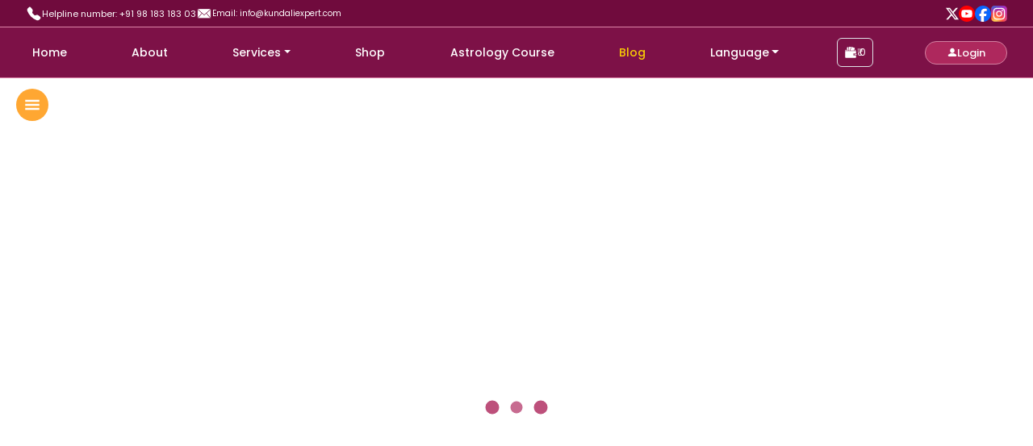

--- FILE ---
content_type: text/html
request_url: https://kundaliexpert.com/blog/learn-about-the-consequences-of-body-twitching-how-is-twitching-of-body-parts-related-to-fulfilment-of-wishes/
body_size: 992
content:
<!doctype html>
<html lang="en">

<head>
  <meta name="keywords"
    content="Kundali Expert, online astrologer, Vedic astrology, horoscope readings, astrology consultation, numerology, palmistry, Astrologer in Delhi, KM Sinha" />
   <link
    href="https://fonts.googleapis.com/css2?family=Open+Sans:wght@300;400;500;600;700;800&family=Poppins:wght@100;200;300;400;500;600;700;800;900&display=swap"
    rel="stylesheet">
  <link href="https://fonts.googleapis.com/css2?family=Noto+Color+Emoji&display=swap" rel="stylesheet">
  <meta name="robots" content="index, follow" />

  <script>
    window.fetchBanners = async function () {
      try {
        const response = await fetch("https://api.kundaliexpert.com/kmAstroapp/api/v1/websiteBanner/getWebsiteBannerList", {
          method: "GET",
          headers: {
            Accept: "application/json"
          }
        });

        if (!response.ok) throw new Error("Failed to fetch banners");

        const data = await response.json();
        if (data.data) {
          localStorage.setItem("banners", JSON.stringify(data.data));
        }
      } catch (error) {
        console.error("Error fetching banners:", error);
      }
    };

    window.fetchBanners(); 
  </script>
  <script src="https://code.jquery.com/jquery-3.5.1.slim.min.js"></script>
  <script src="https://cdn.jsdelivr.net/npm/bootstrap@5.2.0/dist/js/bootstrap.bundle.min.js"></script>

  <!-- Google tag (gtag.js) -->
  <script async src="https://www.googletagmanager.com/gtag/js?id=G-YSP029Z5W5"></script>
  <meta name="viewport">
  <script>
    window.dataLayer = window.dataLayer || [];
    function gtag() {
      dataLayer.push(arguments);
    }
    gtag('js', new Date());
    gtag('config', 'G-YSP029Z5W5');
  </script>

  <script type="module" crossorigin src="/assets/index-DeVXTwHJ.js"></script>
  <link rel="stylesheet" crossorigin href="/assets/index-So0hbyVG.css">
</head>

<body>
  <div id="root"></div>
  <!-- <script async src="https://pagead2.googlesyndication.com/pagead/js/adsbygoogle.js?client=ca-pub-8801240509007296"
    crossorigin="anonymous"></script> -->
  <!-- <script src="https://checkout.razorpay.com/v1/checkout.js"></script> -->
  <!-- Google tag (gtag.js) -->
  <!-- <script async src="https://www.googletagmanager.com/gtag/js?id=G-43FXMR33NP"></script> -->
  <script>
    window.addEventListener('load', function () {
      const script = document.createElement("script");
      script.src = "https://checkout.razorpay.com/v1/checkout.js";
      script.async = true;
      document.body.appendChild(script);
    });
  </script>
  <script>
    if (window.location.hash && window.location.hash.startsWith('#/')) {
      const cleanPath = window.location.hash.slice(1);
      const newUrl = window.location.origin + cleanPath;
      window.location.replace(newUrl);
    }
    if (window.location.pathname === '/index.html') {
      const newUrl = window.location.origin + '/';
      window.location.replace(newUrl);
    }
  </script>
</body>

</html>

--- FILE ---
content_type: text/css
request_url: https://kundaliexpert.com/assets/BlogDetail-BO5ohb48.css
body_size: 406
content:
.transition{overflow:hidden;transition:max-height .6s ease,opacity .3s ease;max-height:500px;opacity:1}.blogcontainer{margin:5px;padding:20px}.hide{max-height:0;opacity:0}.title{color:#ae285d;font-size:1.4rem;font-weight:600;border-bottom:3px solid #ae285d;padding-bottom:10px;max-width:250px;width:80%;margin-top:30px;text-align:center}.lead{color:#c11574;font-size:14px;font-weight:700}.section-title{font-size:1.3rem;font-weight:600;margin-bottom:1rem}.mainblogimage{width:100%;max-width:600px;height:auto;display:block;margin:0 auto}.highlight-card{width:80%;border:2px solid #eed2dd;border-radius:10px;box-shadow:0 4px 8px #0000001a;padding:15px}.highlight-header{display:flex;align-items:center;justify-content:space-between;padding:10px 0}.highlight-list{margin-top:10px;padding-left:15px;background-color:#f9f9f9;border:1px solid #f0f0f0;border-radius:5px;max-height:300px;overflow-y:auto;transition:max-height .3s ease-out}.highlight-list.show{max-height:300px;padding-top:10px;padding-bottom:10px}.highlight-list.hide{max-height:0;padding-top:0;padding-bottom:0}.contact-icon{color:#31859c;font-size:30px;margin-left:15px}.blogtitle h2{text-align:center;font-weight:600}@media (max-width: 992px){.row{justify-content:center}.col-md-12{width:90%}}@media (max-width: 768px){.blog-content img{max-width:100%;height:auto;display:block;margin:1rem auto;border-radius:5px}.blog-content iframe{max-width:100%;width:100%;height:auto;display:block;margin:1rem auto;aspect-ratio:16 / 9}.blog-content p{font-size:1.1rem;line-height:1.8;margin-bottom:1rem}.blog-content h1,.blog-content h2,.blog-content h3{font-weight:700;margin-top:2rem;margin-bottom:1rem}}


--- FILE ---
content_type: image/svg+xml
request_url: https://kundaliexpert.com/assets/LogoUnit-DqPcSaV7.svg
body_size: 151854
content:
<svg width="186" height="37" viewBox="0 0 186 37" fill="none" xmlns="http://www.w3.org/2000/svg" xmlns:xlink="http://www.w3.org/1999/xlink">
<rect width="36" height="36" rx="8" fill="url(#pattern0_862_587)"/>
<path d="M52.442 17L48.194 11.42V17H45.116V4.364H48.194V9.908L52.406 4.364H56.024L51.128 10.556L56.204 17H52.442Z" fill="#FF0000"/>
<path d="M67.5848 6.956V17H64.5068V15.632C64.1948 16.076 63.7688 16.436 63.2288 16.712C62.7008 16.976 62.1128 17.108 61.4648 17.108C60.6968 17.108 60.0188 16.94 59.4308 16.604C58.8428 16.256 58.3868 15.758 58.0628 15.11C57.7388 14.462 57.5768 13.7 57.5768 12.824V6.956H60.6368V12.41C60.6368 13.082 60.8108 13.604 61.1588 13.976C61.5068 14.348 61.9748 14.534 62.5628 14.534C63.1628 14.534 63.6368 14.348 63.9848 13.976C64.3328 13.604 64.5068 13.082 64.5068 12.41V6.956H67.5848ZM75.9157 6.848C77.0917 6.848 78.0277 7.232 78.7237 8C79.4317 8.756 79.7857 9.8 79.7857 11.132V17H76.7257V11.546C76.7257 10.874 76.5517 10.352 76.2037 9.98C75.8557 9.608 75.3877 9.422 74.7997 9.422C74.2117 9.422 73.7437 9.608 73.3957 9.98C73.0477 10.352 72.8737 10.874 72.8737 11.546V17H69.7957V6.956H72.8737V8.288C73.1857 7.844 73.6057 7.496 74.1337 7.244C74.6617 6.98 75.2557 6.848 75.9157 6.848ZM81.3126 11.96C81.3126 10.928 81.5046 10.022 81.8886 9.242C82.2846 8.462 82.8186 7.862 83.4906 7.442C84.1626 7.022 84.9126 6.812 85.7406 6.812C86.4006 6.812 87.0006 6.95 87.5406 7.226C88.0926 7.502 88.5246 7.874 88.8366 8.342V3.68H91.9146V17H88.8366V15.56C88.5486 16.04 88.1346 16.424 87.5946 16.712C87.0666 17 86.4486 17.144 85.7406 17.144C84.9126 17.144 84.1626 16.934 83.4906 16.514C82.8186 16.082 82.2846 15.476 81.8886 14.696C81.5046 13.904 81.3126 12.992 81.3126 11.96ZM88.8366 11.978C88.8366 11.21 88.6206 10.604 88.1886 10.16C87.7686 9.716 87.2526 9.494 86.6406 9.494C86.0286 9.494 85.5066 9.716 85.0746 10.16C84.6546 10.592 84.4446 11.192 84.4446 11.96C84.4446 12.728 84.6546 13.34 85.0746 13.796C85.5066 14.24 86.0286 14.462 86.6406 14.462C87.2526 14.462 87.7686 14.24 88.1886 13.796C88.6206 13.352 88.8366 12.746 88.8366 11.978ZM93.5294 11.96C93.5294 10.928 93.7214 10.022 94.1054 9.242C94.5014 8.462 95.0354 7.862 95.7074 7.442C96.3794 7.022 97.1294 6.812 97.9574 6.812C98.6654 6.812 99.2834 6.956 99.8114 7.244C100.351 7.532 100.765 7.91 101.053 8.378V6.956H104.131V17H101.053V15.578C100.753 16.046 100.333 16.424 99.7934 16.712C99.2654 17 98.6474 17.144 97.9394 17.144C97.1234 17.144 96.3794 16.934 95.7074 16.514C95.0354 16.082 94.5014 15.476 94.1054 14.696C93.7214 13.904 93.5294 12.992 93.5294 11.96ZM101.053 11.978C101.053 11.21 100.837 10.604 100.405 10.16C99.9854 9.716 99.4694 9.494 98.8574 9.494C98.2454 9.494 97.7234 9.716 97.2914 10.16C96.8714 10.592 96.6614 11.192 96.6614 11.96C96.6614 12.728 96.8714 13.34 97.2914 13.796C97.7234 14.24 98.2454 14.462 98.8574 14.462C99.4694 14.462 99.9854 14.24 100.405 13.796C100.837 13.352 101.053 12.746 101.053 11.978ZM109.436 3.68V17H106.358V3.68H109.436ZM113.215 5.912C112.675 5.912 112.231 5.756 111.883 5.444C111.547 5.12 111.379 4.724 111.379 4.256C111.379 3.776 111.547 3.38 111.883 3.068C112.231 2.744 112.675 2.582 113.215 2.582C113.743 2.582 114.175 2.744 114.511 3.068C114.859 3.38 115.033 3.776 115.033 4.256C115.033 4.724 114.859 5.12 114.511 5.444C114.175 5.756 113.743 5.912 113.215 5.912ZM114.745 6.956V17H111.667V6.956H114.745ZM123.868 6.83V9.386H127.99V11.762H123.868V14.534H128.53V17H120.79V4.364H128.53V6.83H123.868ZM136.468 17L134.542 14.21L132.922 17H129.592L132.904 11.87L129.502 6.956H132.958L134.884 9.728L136.504 6.956H139.834L136.468 12.014L139.924 17H136.468ZM144.188 8.378C144.488 7.91 144.902 7.532 145.43 7.244C145.958 6.956 146.576 6.812 147.284 6.812C148.112 6.812 148.862 7.022 149.534 7.442C150.206 7.862 150.734 8.462 151.118 9.242C151.514 10.022 151.712 10.928 151.712 11.96C151.712 12.992 151.514 13.904 151.118 14.696C150.734 15.476 150.206 16.082 149.534 16.514C148.862 16.934 148.112 17.144 147.284 17.144C146.588 17.144 145.97 17 145.43 16.712C144.902 16.424 144.488 16.052 144.188 15.596V21.788H141.11V6.956H144.188V8.378ZM148.58 11.96C148.58 11.192 148.364 10.592 147.932 10.16C147.512 9.716 146.99 9.494 146.366 9.494C145.754 9.494 145.232 9.716 144.8 10.16C144.38 10.604 144.17 11.21 144.17 11.978C144.17 12.746 144.38 13.352 144.8 13.796C145.232 14.24 145.754 14.462 146.366 14.462C146.978 14.462 147.5 14.24 147.932 13.796C148.364 13.34 148.58 12.728 148.58 11.96ZM162.795 11.816C162.795 12.104 162.777 12.404 162.741 12.716H155.775C155.823 13.34 156.021 13.82 156.369 14.156C156.729 14.48 157.167 14.642 157.683 14.642C158.451 14.642 158.985 14.318 159.285 13.67H162.561C162.393 14.33 162.087 14.924 161.643 15.452C161.211 15.98 160.665 16.394 160.005 16.694C159.345 16.994 158.607 17.144 157.791 17.144C156.807 17.144 155.931 16.934 155.163 16.514C154.395 16.094 153.795 15.494 153.363 14.714C152.931 13.934 152.715 13.022 152.715 11.978C152.715 10.934 152.925 10.022 153.345 9.242C153.777 8.462 154.377 7.862 155.145 7.442C155.913 7.022 156.795 6.812 157.791 6.812C158.763 6.812 159.627 7.016 160.383 7.424C161.139 7.832 161.727 8.414 162.147 9.17C162.579 9.926 162.795 10.808 162.795 11.816ZM159.645 11.006C159.645 10.478 159.465 10.058 159.105 9.746C158.745 9.434 158.295 9.278 157.755 9.278C157.239 9.278 156.801 9.428 156.441 9.728C156.093 10.028 155.877 10.454 155.793 11.006H159.645ZM167.497 8.63C167.857 8.078 168.307 7.646 168.847 7.334C169.387 7.01 169.987 6.848 170.647 6.848V10.106H169.801C169.033 10.106 168.457 10.274 168.073 10.61C167.689 10.934 167.497 11.51 167.497 12.338V17H164.419V6.956H167.497V8.63ZM177.716 14.39V17H176.15C175.034 17 174.164 16.73 173.54 16.19C172.916 15.638 172.604 14.744 172.604 13.508V9.512H171.38V6.956H172.604V4.508H175.682V6.956H177.698V9.512H175.682V13.544C175.682 13.844 175.754 14.06 175.898 14.192C176.042 14.324 176.282 14.39 176.618 14.39H177.716Z" fill="white"/>
<path d="M53.684 24.66V33H52.316V27.288L49.772 33H48.824L46.268 27.288V33H44.9V24.66H46.376L49.304 31.2L52.22 24.66H53.684ZM61.434 26.388L57.378 36.108H55.962L57.306 32.892L54.702 26.388H56.226L58.086 31.428L60.018 26.388H61.434ZM71.4156 27.144C71.4156 27.568 71.3156 27.968 71.1156 28.344C70.9156 28.72 70.5956 29.028 70.1556 29.268C69.7156 29.5 69.1516 29.616 68.4636 29.616H66.9516V33H65.5836V24.66H68.4636C69.1036 24.66 69.6436 24.772 70.0836 24.996C70.5316 25.212 70.8636 25.508 71.0796 25.884C71.3036 26.26 71.4156 26.68 71.4156 27.144ZM68.4636 28.5C68.9836 28.5 69.3716 28.384 69.6276 28.152C69.8836 27.912 70.0116 27.576 70.0116 27.144C70.0116 26.232 69.4956 25.776 68.4636 25.776H66.9516V28.5H68.4636ZM78.7803 29.532C78.7803 29.78 78.7643 30.004 78.7323 30.204H73.6803C73.7203 30.732 73.9163 31.156 74.2683 31.476C74.6203 31.796 75.0523 31.956 75.5643 31.956C76.3003 31.956 76.8203 31.648 77.1243 31.032H78.6003C78.4003 31.64 78.0363 32.14 77.5083 32.532C76.9883 32.916 76.3403 33.108 75.5643 33.108C74.9323 33.108 74.3643 32.968 73.8603 32.688C73.3643 32.4 72.9723 32 72.6843 31.488C72.4043 30.968 72.2643 30.368 72.2643 29.688C72.2643 29.008 72.4003 28.412 72.6723 27.9C72.9523 27.38 73.3403 26.98 73.8363 26.7C74.3403 26.42 74.9163 26.28 75.5643 26.28C76.1883 26.28 76.7443 26.416 77.2323 26.688C77.7203 26.96 78.1003 27.344 78.3723 27.84C78.6443 28.328 78.7803 28.892 78.7803 29.532ZM77.3523 29.1C77.3443 28.596 77.1643 28.192 76.8123 27.888C76.4603 27.584 76.0243 27.432 75.5043 27.432C75.0323 27.432 74.6283 27.584 74.2923 27.888C73.9563 28.184 73.7563 28.588 73.6923 29.1H77.3523ZM81.4946 27.348C81.6946 27.012 81.9586 26.752 82.2866 26.568C82.6226 26.376 83.0186 26.28 83.4746 26.28V27.696H83.1266C82.5906 27.696 82.1826 27.832 81.9026 28.104C81.6306 28.376 81.4946 28.848 81.4946 29.52V33H80.1266V26.388H81.4946V27.348ZM87.132 33.108C86.612 33.108 86.144 33.016 85.728 32.832C85.32 32.64 84.996 32.384 84.756 32.064C84.516 31.736 84.388 31.372 84.372 30.972H85.788C85.812 31.252 85.944 31.488 86.184 31.68C86.432 31.864 86.74 31.956 87.108 31.956C87.492 31.956 87.788 31.884 87.996 31.74C88.212 31.588 88.32 31.396 88.32 31.164C88.32 30.916 88.2 30.732 87.96 30.612C87.728 30.492 87.356 30.36 86.844 30.216C86.348 30.08 85.944 29.948 85.632 29.82C85.32 29.692 85.048 29.496 84.816 29.232C84.592 28.968 84.48 28.62 84.48 28.188C84.48 27.836 84.584 27.516 84.792 27.228C85 26.932 85.296 26.7 85.68 26.532C86.072 26.364 86.52 26.28 87.024 26.28C87.776 26.28 88.38 26.472 88.836 26.856C89.3 27.232 89.548 27.748 89.58 28.404H88.212C88.188 28.108 88.068 27.872 87.852 27.696C87.636 27.52 87.344 27.432 86.976 27.432C86.616 27.432 86.34 27.5 86.148 27.636C85.956 27.772 85.86 27.952 85.86 28.176C85.86 28.352 85.924 28.5 86.052 28.62C86.18 28.74 86.336 28.836 86.52 28.908C86.704 28.972 86.976 29.056 87.336 29.16C87.816 29.288 88.208 29.42 88.512 29.556C88.824 29.684 89.092 29.876 89.316 30.132C89.54 30.388 89.656 30.728 89.664 31.152C89.664 31.528 89.56 31.864 89.352 32.16C89.144 32.456 88.848 32.688 88.464 32.856C88.088 33.024 87.644 33.108 87.132 33.108ZM94.0102 33.108C93.3862 33.108 92.8222 32.968 92.3182 32.688C91.8142 32.4 91.4182 32 91.1302 31.488C90.8422 30.968 90.6982 30.368 90.6982 29.688C90.6982 29.016 90.8462 28.42 91.1422 27.9C91.4382 27.38 91.8422 26.98 92.3542 26.7C92.8662 26.42 93.4382 26.28 94.0702 26.28C94.7022 26.28 95.2742 26.42 95.7862 26.7C96.2982 26.98 96.7022 27.38 96.9982 27.9C97.2942 28.42 97.4422 29.016 97.4422 29.688C97.4422 30.36 97.2902 30.956 96.9862 31.476C96.6822 31.996 96.2662 32.4 95.7382 32.688C95.2182 32.968 94.6422 33.108 94.0102 33.108ZM94.0102 31.92C94.3622 31.92 94.6902 31.836 94.9942 31.668C95.3062 31.5 95.5582 31.248 95.7502 30.912C95.9422 30.576 96.0382 30.168 96.0382 29.688C96.0382 29.208 95.9462 28.804 95.7622 28.476C95.5782 28.14 95.3342 27.888 95.0302 27.72C94.7262 27.552 94.3982 27.468 94.0462 27.468C93.6942 27.468 93.3662 27.552 93.0622 27.72C92.7662 27.888 92.5302 28.14 92.3542 28.476C92.1782 28.804 92.0902 29.208 92.0902 29.688C92.0902 30.4 92.2702 30.952 92.6302 31.344C92.9982 31.728 93.4582 31.92 94.0102 31.92ZM102.131 26.28C102.651 26.28 103.115 26.388 103.523 26.604C103.939 26.82 104.263 27.14 104.495 27.564C104.727 27.988 104.843 28.5 104.843 29.1V33H103.487V29.304C103.487 28.712 103.339 28.26 103.043 27.948C102.747 27.628 102.343 27.468 101.831 27.468C101.319 27.468 100.911 27.628 100.607 27.948C100.311 28.26 100.163 28.712 100.163 29.304V33H98.7945V26.388H100.163V27.144C100.387 26.872 100.671 26.66 101.015 26.508C101.367 26.356 101.739 26.28 102.131 26.28ZM106.132 29.664C106.132 29 106.268 28.412 106.54 27.9C106.82 27.388 107.196 26.992 107.668 26.712C108.148 26.424 108.676 26.28 109.252 26.28C109.772 26.28 110.224 26.384 110.608 26.592C111 26.792 111.312 27.044 111.544 27.348V26.388H112.924V33H111.544V32.016C111.312 32.328 110.996 32.588 110.596 32.796C110.196 33.004 109.74 33.108 109.228 33.108C108.66 33.108 108.14 32.964 107.668 32.676C107.196 32.38 106.82 31.972 106.54 31.452C106.268 30.924 106.132 30.328 106.132 29.664ZM111.544 29.688C111.544 29.232 111.448 28.836 111.256 28.5C111.072 28.164 110.828 27.908 110.524 27.732C110.22 27.556 109.892 27.468 109.54 27.468C109.188 27.468 108.86 27.556 108.556 27.732C108.252 27.9 108.004 28.152 107.812 28.488C107.628 28.816 107.536 29.208 107.536 29.664C107.536 30.12 107.628 30.52 107.812 30.864C108.004 31.208 108.252 31.472 108.556 31.656C108.868 31.832 109.196 31.92 109.54 31.92C109.892 31.92 110.22 31.832 110.524 31.656C110.828 31.48 111.072 31.224 111.256 30.888C111.448 30.544 111.544 30.144 111.544 29.688ZM116.088 24.12V33H114.72V24.12H116.088ZM126.03 31.296H122.538L121.938 33H120.51L123.498 24.648H125.082L128.07 33H126.63L126.03 31.296ZM125.646 30.18L124.29 26.304L122.922 30.18H125.646ZM131.769 33.108C131.249 33.108 130.781 33.016 130.365 32.832C129.957 32.64 129.633 32.384 129.393 32.064C129.153 31.736 129.025 31.372 129.009 30.972H130.425C130.449 31.252 130.581 31.488 130.821 31.68C131.069 31.864 131.377 31.956 131.745 31.956C132.129 31.956 132.425 31.884 132.633 31.74C132.849 31.588 132.957 31.396 132.957 31.164C132.957 30.916 132.837 30.732 132.597 30.612C132.365 30.492 131.993 30.36 131.481 30.216C130.985 30.08 130.581 29.948 130.269 29.82C129.957 29.692 129.685 29.496 129.453 29.232C129.229 28.968 129.117 28.62 129.117 28.188C129.117 27.836 129.221 27.516 129.429 27.228C129.637 26.932 129.933 26.7 130.317 26.532C130.709 26.364 131.157 26.28 131.661 26.28C132.413 26.28 133.017 26.472 133.473 26.856C133.937 27.232 134.185 27.748 134.217 28.404H132.849C132.825 28.108 132.705 27.872 132.489 27.696C132.273 27.52 131.981 27.432 131.613 27.432C131.253 27.432 130.977 27.5 130.785 27.636C130.593 27.772 130.497 27.952 130.497 28.176C130.497 28.352 130.561 28.5 130.689 28.62C130.817 28.74 130.973 28.836 131.157 28.908C131.341 28.972 131.613 29.056 131.973 29.16C132.453 29.288 132.845 29.42 133.149 29.556C133.461 29.684 133.729 29.876 133.953 30.132C134.177 30.388 134.293 30.728 134.301 31.152C134.301 31.528 134.197 31.864 133.989 32.16C133.781 32.456 133.485 32.688 133.101 32.856C132.725 33.024 132.281 33.108 131.769 33.108ZM137.375 27.504V31.164C137.375 31.412 137.431 31.592 137.543 31.704C137.663 31.808 137.863 31.86 138.143 31.86H138.983V33H137.903C137.287 33 136.815 32.856 136.487 32.568C136.159 32.28 135.995 31.812 135.995 31.164V27.504H135.215V26.388H135.995V24.744H137.375V26.388H138.983V27.504H137.375ZM141.612 27.348C141.812 27.012 142.076 26.752 142.404 26.568C142.74 26.376 143.136 26.28 143.592 26.28V27.696H143.244C142.708 27.696 142.3 27.832 142.02 28.104C141.748 28.376 141.612 28.848 141.612 29.52V33H140.244V26.388H141.612V27.348ZM147.717 33.108C147.093 33.108 146.529 32.968 146.025 32.688C145.521 32.4 145.125 32 144.837 31.488C144.549 30.968 144.405 30.368 144.405 29.688C144.405 29.016 144.553 28.42 144.849 27.9C145.145 27.38 145.549 26.98 146.061 26.7C146.573 26.42 147.145 26.28 147.777 26.28C148.409 26.28 148.981 26.42 149.493 26.7C150.005 26.98 150.409 27.38 150.705 27.9C151.001 28.42 151.149 29.016 151.149 29.688C151.149 30.36 150.997 30.956 150.693 31.476C150.389 31.996 149.973 32.4 149.445 32.688C148.925 32.968 148.349 33.108 147.717 33.108ZM147.717 31.92C148.069 31.92 148.397 31.836 148.701 31.668C149.013 31.5 149.265 31.248 149.457 30.912C149.649 30.576 149.745 30.168 149.745 29.688C149.745 29.208 149.653 28.804 149.469 28.476C149.285 28.14 149.041 27.888 148.737 27.72C148.433 27.552 148.105 27.468 147.753 27.468C147.401 27.468 147.073 27.552 146.769 27.72C146.473 27.888 146.237 28.14 146.061 28.476C145.885 28.804 145.797 29.208 145.797 29.688C145.797 30.4 145.977 30.952 146.337 31.344C146.705 31.728 147.165 31.92 147.717 31.92ZM161.655 27.06C161.439 26.644 161.139 26.332 160.755 26.124C160.371 25.908 159.927 25.8 159.423 25.8C158.871 25.8 158.379 25.924 157.947 26.172C157.515 26.42 157.175 26.772 156.927 27.228C156.687 27.684 156.567 28.212 156.567 28.812C156.567 29.412 156.687 29.944 156.927 30.408C157.175 30.864 157.515 31.216 157.947 31.464C158.379 31.712 158.871 31.836 159.423 31.836C160.167 31.836 160.771 31.628 161.235 31.212C161.699 30.796 161.983 30.232 162.087 29.52H158.955V28.428H163.551V29.496C163.463 30.144 163.231 30.74 162.855 31.284C162.487 31.828 162.003 32.264 161.403 32.592C160.811 32.912 160.151 33.072 159.423 33.072C158.639 33.072 157.923 32.892 157.275 32.532C156.627 32.164 156.111 31.656 155.727 31.008C155.351 30.36 155.163 29.628 155.163 28.812C155.163 27.996 155.351 27.264 155.727 26.616C156.111 25.968 156.627 25.464 157.275 25.104C157.931 24.736 158.647 24.552 159.423 24.552C160.311 24.552 161.099 24.772 161.787 25.212C162.483 25.644 162.987 26.26 163.299 27.06H161.655ZM170.888 26.388V33H169.52V32.22C169.304 32.492 169.02 32.708 168.668 32.868C168.324 33.02 167.956 33.096 167.564 33.096C167.044 33.096 166.576 32.988 166.16 32.772C165.752 32.556 165.428 32.236 165.188 31.812C164.956 31.388 164.84 30.876 164.84 30.276V26.388H166.196V30.072C166.196 30.664 166.344 31.12 166.64 31.44C166.936 31.752 167.34 31.908 167.852 31.908C168.364 31.908 168.768 31.752 169.064 31.44C169.368 31.12 169.52 30.664 169.52 30.072V26.388H170.888ZM174.061 27.348C174.261 27.012 174.525 26.752 174.853 26.568C175.189 26.376 175.585 26.28 176.041 26.28V27.696H175.693C175.157 27.696 174.749 27.832 174.469 28.104C174.197 28.376 174.061 28.848 174.061 29.52V33H172.693V26.388H174.061V27.348ZM183.286 26.388V33H181.918V32.22C181.702 32.492 181.418 32.708 181.066 32.868C180.722 33.02 180.354 33.096 179.962 33.096C179.442 33.096 178.974 32.988 178.558 32.772C178.15 32.556 177.826 32.236 177.586 31.812C177.354 31.388 177.238 30.876 177.238 30.276V26.388H178.594V30.072C178.594 30.664 178.742 31.12 179.038 31.44C179.334 31.752 179.738 31.908 180.25 31.908C180.762 31.908 181.166 31.752 181.462 31.44C181.766 31.12 181.918 30.664 181.918 30.072V26.388H183.286Z" fill="white"/>
<defs>
<pattern id="pattern0_862_587" patternContentUnits="objectBoundingBox" width="1" height="1">
<use xlink:href="#image0_862_587" transform="scale(0.00195312)"/>
</pattern>
<image id="image0_862_587" width="512" height="512" xlink:href="[data-uri]"/>
</defs>
</svg>


--- FILE ---
content_type: image/svg+xml
request_url: https://kundaliexpert.com/assets/insta-icon-BkHYN5RS.svg
body_size: 1844
content:
<svg width="14" height="14" viewBox="0 0 14 14" fill="none" xmlns="http://www.w3.org/2000/svg">
<g clip-path="url(#clip0_851_6558)">
<path d="M7.00323 0.106445C4.12462 0.106445 3.28274 0.109415 3.11909 0.122991C2.52835 0.172097 2.16076 0.265112 1.76029 0.464506C1.45166 0.617763 1.20826 0.795415 0.968039 1.04445C0.530552 1.4986 0.265408 2.05732 0.169426 2.72148C0.122761 3.0439 0.109186 3.10966 0.106428 4.75657C0.105368 5.30554 0.106428 6.02802 0.106428 6.9971C0.106428 9.87346 0.10961 10.7145 0.123398 10.8779C0.171123 11.4527 0.261272 11.8144 0.452175 12.21C0.817013 12.9672 1.51381 13.5357 2.33469 13.7479C2.61893 13.821 2.93286 13.8613 3.33588 13.8804C3.50663 13.8879 5.24703 13.8932 6.98849 13.8932C8.72995 13.8932 10.4714 13.891 10.6379 13.8826C11.1046 13.8606 11.3756 13.8242 11.6752 13.7468C12.5014 13.5336 13.1854 12.9736 13.5577 12.2057C13.7449 11.8197 13.8398 11.4442 13.8828 10.8994C13.8921 10.7806 13.896 8.88667 13.896 6.99529C13.896 5.1036 13.8918 3.21317 13.8824 3.09438C13.839 2.54075 13.744 2.16848 13.5508 1.77499C13.3922 1.45288 13.2162 1.21234 12.9606 0.966385C12.5044 0.530688 11.9466 0.265536 11.2818 0.169657C10.9597 0.123097 10.8955 0.109309 9.24741 0.106445H7.00323Z" fill="url(#paint0_radial_851_6558)"/>
<path d="M7.00323 0.106445C4.12462 0.106445 3.28274 0.109415 3.11909 0.122991C2.52835 0.172097 2.16076 0.265112 1.76029 0.464506C1.45166 0.617763 1.20826 0.795415 0.968039 1.04445C0.530552 1.4986 0.265408 2.05732 0.169426 2.72148C0.122761 3.0439 0.109186 3.10966 0.106428 4.75657C0.105368 5.30554 0.106428 6.02802 0.106428 6.9971C0.106428 9.87346 0.10961 10.7145 0.123398 10.8779C0.171123 11.4527 0.261272 11.8144 0.452175 12.21C0.817013 12.9672 1.51381 13.5357 2.33469 13.7479C2.61893 13.821 2.93286 13.8613 3.33588 13.8804C3.50663 13.8879 5.24703 13.8932 6.98849 13.8932C8.72995 13.8932 10.4714 13.891 10.6379 13.8826C11.1046 13.8606 11.3756 13.8242 11.6752 13.7468C12.5014 13.5336 13.1854 12.9736 13.5577 12.2057C13.7449 11.8197 13.8398 11.4442 13.8828 10.8994C13.8921 10.7806 13.896 8.88667 13.896 6.99529C13.896 5.1036 13.8918 3.21317 13.8824 3.09438C13.839 2.54075 13.744 2.16848 13.5508 1.77499C13.3922 1.45288 13.2162 1.21234 12.9606 0.966385C12.5044 0.530688 11.9466 0.265536 11.2818 0.169657C10.9597 0.123097 10.8955 0.109309 9.24741 0.106445H7.00323Z" fill="url(#paint1_radial_851_6558)"/>
<path d="M7.00036 1.90918C5.61779 1.90918 5.44429 1.91523 4.90127 1.93994C4.35932 1.96476 3.98939 2.05056 3.6657 2.17645C3.33088 2.30648 3.04686 2.48042 2.7639 2.7635C2.48072 3.04647 2.30679 3.3305 2.17634 3.66523C2.05013 3.98903 1.96422 4.35907 1.93983 4.90083C1.91554 5.44386 1.90918 5.61748 1.90918 7.00009C1.90918 8.38269 1.91533 8.55568 1.93994 9.09871C1.96486 9.64068 2.05066 10.0106 2.17644 10.3343C2.30658 10.6691 2.48051 10.9532 2.76358 11.2361C3.04643 11.5193 3.33045 11.6937 3.66507 11.8237C3.98897 11.9496 4.359 12.0354 4.90085 12.0602C5.44386 12.085 5.61726 12.091 6.99972 12.091C8.38239 12.091 8.55537 12.085 9.09839 12.0602C9.64034 12.0354 10.0107 11.9496 10.3346 11.8237C10.6693 11.6937 10.9529 11.5193 11.2358 11.2361C11.5189 10.9532 11.6929 10.6691 11.8233 10.3344C11.9485 10.0106 12.0344 9.64057 12.0598 9.09882C12.0842 8.55579 12.0906 8.38269 12.0906 7.00009C12.0906 5.61748 12.0842 5.44397 12.0598 4.90094C12.0344 4.35897 11.9485 3.98903 11.8233 3.66533C11.6929 3.3305 11.5189 3.04647 11.2358 2.7635C10.9526 2.48032 10.6694 2.30638 10.3343 2.17645C10.0097 2.05056 9.6396 1.96476 9.09764 1.93994C8.55463 1.91523 8.38176 1.90918 6.99877 1.90918H7.00036ZM6.54368 2.8266C6.67922 2.82639 6.83045 2.8266 7.00036 2.8266C8.35959 2.8266 8.52069 2.83148 9.05745 2.85588C9.5538 2.87857 9.82318 2.96151 10.0026 3.03119C10.2402 3.12347 10.4096 3.23377 10.5876 3.41195C10.7658 3.59013 10.8761 3.75983 10.9686 3.99741C11.0383 4.17665 11.1213 4.44604 11.1439 4.94241C11.1683 5.47907 11.1736 5.64029 11.1736 6.99892C11.1736 8.35756 11.1683 8.51877 11.1439 9.05544C11.1212 9.5518 11.0383 9.82119 10.9686 10.0004C10.8763 10.238 10.7658 10.4072 10.5876 10.5853C10.4095 10.7634 10.2403 10.8737 10.0026 10.966C9.82339 11.036 9.5538 11.1187 9.05745 11.1414C8.5208 11.1658 8.35959 11.1711 7.00036 11.1711C5.64102 11.1711 5.47992 11.1658 4.94327 11.1414C4.44692 11.1185 4.17754 11.0356 3.99798 10.9659C3.76041 10.8736 3.59072 10.7633 3.41254 10.5851C3.23437 10.407 3.12407 10.2377 3.03159 10C2.96191 9.82077 2.87886 9.55138 2.85627 9.05501C2.83188 8.51835 2.827 8.35713 2.827 6.99765C2.827 5.63816 2.83188 5.4778 2.85627 4.94113C2.87897 4.44477 2.96191 4.17538 3.03159 3.99592C3.12386 3.75835 3.23437 3.58865 3.41254 3.41047C3.59072 3.23229 3.76041 3.12198 3.99798 3.0295C4.17743 2.9595 4.44692 2.87677 4.94327 2.85397C5.41289 2.83276 5.59489 2.82639 6.54368 2.82533V2.8266ZM9.71776 3.67191C9.3805 3.67191 9.10687 3.94523 9.10687 4.2826C9.10687 4.61988 9.3805 4.89351 9.71776 4.89351C10.055 4.89351 10.3287 4.61988 10.3287 4.2826C10.3287 3.94533 10.055 3.67169 9.71776 3.67169V3.67191ZM7.00036 4.38569C5.5566 4.38569 4.38604 5.55629 4.38604 7.00009C4.38604 8.44389 5.5566 9.61395 7.00036 9.61395C8.44412 9.61395 9.61425 8.44389 9.61425 7.00009C9.61425 5.55629 8.44412 4.38569 7.00036 4.38569ZM7.00036 5.30312C7.93748 5.30312 8.69728 6.06283 8.69728 7.00009C8.69728 7.93724 7.93748 8.69706 7.00036 8.69706C6.06313 8.69706 5.30344 7.93724 5.30344 7.00009C5.30344 6.06283 6.06313 5.30312 7.00036 5.30312Z" fill="white"/>
</g>
<defs>
<radialGradient id="paint0_radial_851_6558" cx="0" cy="0" r="1" gradientUnits="userSpaceOnUse" gradientTransform="translate(3.76896 14.955) rotate(-90) scale(13.6637 12.7113)">
<stop stop-color="#FFDD55"/>
<stop offset="0.1" stop-color="#FFDD55"/>
<stop offset="0.5" stop-color="#FF543E"/>
<stop offset="1" stop-color="#C837AB"/>
</radialGradient>
<radialGradient id="paint1_radial_851_6558" cx="0" cy="0" r="1" gradientUnits="userSpaceOnUse" gradientTransform="translate(-2.20395 1.09962) rotate(78.678) scale(6.10776 25.1821)">
<stop stop-color="#3771C8"/>
<stop offset="0.128" stop-color="#3771C8"/>
<stop offset="1" stop-color="#6600FF" stop-opacity="0"/>
</radialGradient>
<clipPath id="clip0_851_6558">
<rect width="14" height="14" fill="white"/>
</clipPath>
</defs>
</svg>


--- FILE ---
content_type: image/svg+xml
request_url: https://kundaliexpert.com/assets/insta-icon-BkHYN5RS.svg
body_size: 1849
content:
<svg width="14" height="14" viewBox="0 0 14 14" fill="none" xmlns="http://www.w3.org/2000/svg">
<g clip-path="url(#clip0_851_6558)">
<path d="M7.00323 0.106445C4.12462 0.106445 3.28274 0.109415 3.11909 0.122991C2.52835 0.172097 2.16076 0.265112 1.76029 0.464506C1.45166 0.617763 1.20826 0.795415 0.968039 1.04445C0.530552 1.4986 0.265408 2.05732 0.169426 2.72148C0.122761 3.0439 0.109186 3.10966 0.106428 4.75657C0.105368 5.30554 0.106428 6.02802 0.106428 6.9971C0.106428 9.87346 0.10961 10.7145 0.123398 10.8779C0.171123 11.4527 0.261272 11.8144 0.452175 12.21C0.817013 12.9672 1.51381 13.5357 2.33469 13.7479C2.61893 13.821 2.93286 13.8613 3.33588 13.8804C3.50663 13.8879 5.24703 13.8932 6.98849 13.8932C8.72995 13.8932 10.4714 13.891 10.6379 13.8826C11.1046 13.8606 11.3756 13.8242 11.6752 13.7468C12.5014 13.5336 13.1854 12.9736 13.5577 12.2057C13.7449 11.8197 13.8398 11.4442 13.8828 10.8994C13.8921 10.7806 13.896 8.88667 13.896 6.99529C13.896 5.1036 13.8918 3.21317 13.8824 3.09438C13.839 2.54075 13.744 2.16848 13.5508 1.77499C13.3922 1.45288 13.2162 1.21234 12.9606 0.966385C12.5044 0.530688 11.9466 0.265536 11.2818 0.169657C10.9597 0.123097 10.8955 0.109309 9.24741 0.106445H7.00323Z" fill="url(#paint0_radial_851_6558)"/>
<path d="M7.00323 0.106445C4.12462 0.106445 3.28274 0.109415 3.11909 0.122991C2.52835 0.172097 2.16076 0.265112 1.76029 0.464506C1.45166 0.617763 1.20826 0.795415 0.968039 1.04445C0.530552 1.4986 0.265408 2.05732 0.169426 2.72148C0.122761 3.0439 0.109186 3.10966 0.106428 4.75657C0.105368 5.30554 0.106428 6.02802 0.106428 6.9971C0.106428 9.87346 0.10961 10.7145 0.123398 10.8779C0.171123 11.4527 0.261272 11.8144 0.452175 12.21C0.817013 12.9672 1.51381 13.5357 2.33469 13.7479C2.61893 13.821 2.93286 13.8613 3.33588 13.8804C3.50663 13.8879 5.24703 13.8932 6.98849 13.8932C8.72995 13.8932 10.4714 13.891 10.6379 13.8826C11.1046 13.8606 11.3756 13.8242 11.6752 13.7468C12.5014 13.5336 13.1854 12.9736 13.5577 12.2057C13.7449 11.8197 13.8398 11.4442 13.8828 10.8994C13.8921 10.7806 13.896 8.88667 13.896 6.99529C13.896 5.1036 13.8918 3.21317 13.8824 3.09438C13.839 2.54075 13.744 2.16848 13.5508 1.77499C13.3922 1.45288 13.2162 1.21234 12.9606 0.966385C12.5044 0.530688 11.9466 0.265536 11.2818 0.169657C10.9597 0.123097 10.8955 0.109309 9.24741 0.106445H7.00323Z" fill="url(#paint1_radial_851_6558)"/>
<path d="M7.00036 1.90918C5.61779 1.90918 5.44429 1.91523 4.90127 1.93994C4.35932 1.96476 3.98939 2.05056 3.6657 2.17645C3.33088 2.30648 3.04686 2.48042 2.7639 2.7635C2.48072 3.04647 2.30679 3.3305 2.17634 3.66523C2.05013 3.98903 1.96422 4.35907 1.93983 4.90083C1.91554 5.44386 1.90918 5.61748 1.90918 7.00009C1.90918 8.38269 1.91533 8.55568 1.93994 9.09871C1.96486 9.64068 2.05066 10.0106 2.17644 10.3343C2.30658 10.6691 2.48051 10.9532 2.76358 11.2361C3.04643 11.5193 3.33045 11.6937 3.66507 11.8237C3.98897 11.9496 4.359 12.0354 4.90085 12.0602C5.44386 12.085 5.61726 12.091 6.99972 12.091C8.38239 12.091 8.55537 12.085 9.09839 12.0602C9.64034 12.0354 10.0107 11.9496 10.3346 11.8237C10.6693 11.6937 10.9529 11.5193 11.2358 11.2361C11.5189 10.9532 11.6929 10.6691 11.8233 10.3344C11.9485 10.0106 12.0344 9.64057 12.0598 9.09882C12.0842 8.55579 12.0906 8.38269 12.0906 7.00009C12.0906 5.61748 12.0842 5.44397 12.0598 4.90094C12.0344 4.35897 11.9485 3.98903 11.8233 3.66533C11.6929 3.3305 11.5189 3.04647 11.2358 2.7635C10.9526 2.48032 10.6694 2.30638 10.3343 2.17645C10.0097 2.05056 9.6396 1.96476 9.09764 1.93994C8.55463 1.91523 8.38176 1.90918 6.99877 1.90918H7.00036ZM6.54368 2.8266C6.67922 2.82639 6.83045 2.8266 7.00036 2.8266C8.35959 2.8266 8.52069 2.83148 9.05745 2.85588C9.5538 2.87857 9.82318 2.96151 10.0026 3.03119C10.2402 3.12347 10.4096 3.23377 10.5876 3.41195C10.7658 3.59013 10.8761 3.75983 10.9686 3.99741C11.0383 4.17665 11.1213 4.44604 11.1439 4.94241C11.1683 5.47907 11.1736 5.64029 11.1736 6.99892C11.1736 8.35756 11.1683 8.51877 11.1439 9.05544C11.1212 9.5518 11.0383 9.82119 10.9686 10.0004C10.8763 10.238 10.7658 10.4072 10.5876 10.5853C10.4095 10.7634 10.2403 10.8737 10.0026 10.966C9.82339 11.036 9.5538 11.1187 9.05745 11.1414C8.5208 11.1658 8.35959 11.1711 7.00036 11.1711C5.64102 11.1711 5.47992 11.1658 4.94327 11.1414C4.44692 11.1185 4.17754 11.0356 3.99798 10.9659C3.76041 10.8736 3.59072 10.7633 3.41254 10.5851C3.23437 10.407 3.12407 10.2377 3.03159 10C2.96191 9.82077 2.87886 9.55138 2.85627 9.05501C2.83188 8.51835 2.827 8.35713 2.827 6.99765C2.827 5.63816 2.83188 5.4778 2.85627 4.94113C2.87897 4.44477 2.96191 4.17538 3.03159 3.99592C3.12386 3.75835 3.23437 3.58865 3.41254 3.41047C3.59072 3.23229 3.76041 3.12198 3.99798 3.0295C4.17743 2.9595 4.44692 2.87677 4.94327 2.85397C5.41289 2.83276 5.59489 2.82639 6.54368 2.82533V2.8266ZM9.71776 3.67191C9.3805 3.67191 9.10687 3.94523 9.10687 4.2826C9.10687 4.61988 9.3805 4.89351 9.71776 4.89351C10.055 4.89351 10.3287 4.61988 10.3287 4.2826C10.3287 3.94533 10.055 3.67169 9.71776 3.67169V3.67191ZM7.00036 4.38569C5.5566 4.38569 4.38604 5.55629 4.38604 7.00009C4.38604 8.44389 5.5566 9.61395 7.00036 9.61395C8.44412 9.61395 9.61425 8.44389 9.61425 7.00009C9.61425 5.55629 8.44412 4.38569 7.00036 4.38569ZM7.00036 5.30312C7.93748 5.30312 8.69728 6.06283 8.69728 7.00009C8.69728 7.93724 7.93748 8.69706 7.00036 8.69706C6.06313 8.69706 5.30344 7.93724 5.30344 7.00009C5.30344 6.06283 6.06313 5.30312 7.00036 5.30312Z" fill="white"/>
</g>
<defs>
<radialGradient id="paint0_radial_851_6558" cx="0" cy="0" r="1" gradientUnits="userSpaceOnUse" gradientTransform="translate(3.76896 14.955) rotate(-90) scale(13.6637 12.7113)">
<stop stop-color="#FFDD55"/>
<stop offset="0.1" stop-color="#FFDD55"/>
<stop offset="0.5" stop-color="#FF543E"/>
<stop offset="1" stop-color="#C837AB"/>
</radialGradient>
<radialGradient id="paint1_radial_851_6558" cx="0" cy="0" r="1" gradientUnits="userSpaceOnUse" gradientTransform="translate(-2.20395 1.09962) rotate(78.678) scale(6.10776 25.1821)">
<stop stop-color="#3771C8"/>
<stop offset="0.128" stop-color="#3771C8"/>
<stop offset="1" stop-color="#6600FF" stop-opacity="0"/>
</radialGradient>
<clipPath id="clip0_851_6558">
<rect width="14" height="14" fill="white"/>
</clipPath>
</defs>
</svg>


--- FILE ---
content_type: application/x-javascript
request_url: https://kundaliexpert.com/assets/BlogDetail-BJM7uiDK.js
body_size: 1879
content:
import{u as N,r as i,l as k,j as e,H as v,A as m,m as _,n as I,i as S,h as B,y as E,C as T,k as p}from"./index-DeVXTwHJ.js";import{F as $}from"./index-B2orsv7p.js";const F="/assets/whats_group_image-DtTwq77h.png",C="/assets/playstore_on_blog-CR2rplTx.png",A="/assets/appstore_on_blog-C-jOaK0m.png",K=()=>{const d=N(),[O,P]=i.useState(!0),[t,h]=i.useState(null),[z,x]=i.useState(null),{slug:o}=k(),l=`https://kundaliexpert.com/blog/${o}`,j=async r=>{console.log(" into save click");const s=`${p}/web-blog/save-click`,c={"Content-Type":"application/json"},n={blogId:r};try{(await fetch(s,{method:"POST",headers:c,body:JSON.stringify(n)})).ok||console.log("response was not okay for asave click")}catch(a){console.error("Error fetching blog data:",a)}};i.useEffect(()=>{console.log("this is slug title --->>> ",o);const r=`${p}/get?title=${o}`;let s;(async()=>{try{const n=await fetch(r);if(!n.ok)throw new Error("Network response was not ok");const a=await n.json();s=a.data.id,s&&j(s),console.log("this is actual data --->>> ",a.data),h(a.data)}catch(n){d("/blog"),x("Failed to fetch blog details. Please try again later."),console.error("Failed to fetch blog details:",n)}})()},[o]);const g=r=>{console.log("dateString - ",r);try{if(!r||typeof r!="string")throw new Error("Invalid date");const[s,c,n]=r.split("/").map(Number),a=new Date(n,c-1,s),f=a.toLocaleString("en-US",{weekday:"long"}),y=a.toLocaleString("en-US",{month:"long"}),w=a.getDate(),u=a.getFullYear();return`${f}, ${y} ${w}, ${u}`}catch(s){return console.error("Date formatting failed:",s),d("/blog"),""}};return e.jsx(e.Fragment,{children:t?e.jsxs(e.Fragment,{children:[e.jsxs(v,{children:[e.jsx("meta",{charSet:"UTF-8"}),e.jsx("meta",{name:"viewport",content:"width=device-width, initial-scale=1"}),e.jsx("meta",{property:"title",content:t==null?void 0:t.metadataTitle}),e.jsx("meta",{property:"description",content:t==null?void 0:t.metaData}),e.jsx("link",{rel:"canonical",href:l}),e.jsx("meta",{property:"og:type",content:"article"}),e.jsx("meta",{property:"og:title",content:t==null?void 0:t.title}),e.jsx("meta",{property:"og:description",content:t==null?void 0:t.metaData}),e.jsx("meta",{property:"og:image",content:`${m}/${t==null?void 0:t.mainBlogImage}`}),e.jsx("meta",{property:"og:image:alt",content:t==null?void 0:t.title}),e.jsx("meta",{property:"og:url",content:l}),e.jsx("meta",{property:"og:site_name",content:"Kundali Expert"}),e.jsx("meta",{property:"article:published_time",content:t==null?void 0:t.createdOn}),e.jsx("meta",{property:"article:modified_time",content:(t==null?void 0:t.updatedOn)||(t==null?void 0:t.createdOn)}),e.jsx("meta",{property:"article:tag",content:"Astrology"}),e.jsx("meta",{property:"article:tag",content:"Kundali Expert"}),e.jsx("meta",{property:"article:tag",content:"Vastu"}),e.jsx("meta",{name:"twitter:card",content:"summary_large_image"}),e.jsx("meta",{name:"twitter:title",content:t==null?void 0:t.title}),e.jsx("meta",{name:"twitter:description",content:t==null?void 0:t.metaData}),e.jsx("meta",{name:"twitter:image",content:`${m}/${t==null?void 0:t.mainBlogImage}`}),e.jsx("meta",{name:"twitter:image:alt",content:t==null?void 0:t.title}),e.jsx("meta",{name:"twitter:creator",content:"@kundaliexpert"}),e.jsx("meta",{name:"twitter:url",content:l})]}),e.jsx("div",{className:"col-md-12 d-flex justify-content-center",children:e.jsx("h1",{className:"title",children:"Blog Details"})}),e.jsxs("div",{className:"container border p-4",children:[e.jsx("div",{className:"blogtitle",children:e.jsx("h2",{children:t==null?void 0:t.title})}),e.jsx("div",{className:"row",children:e.jsx("div",{className:"col-md-12",children:(t==null?void 0:t.mainBlogImage)&&e.jsx("img",{src:`${m}/${t==null?void 0:t.mainBlogImage}`,alt:"header",className:"mainblogimage"})})}),e.jsx("div",{className:"row mt-4",children:e.jsx("div",{className:"col-md-12",children:e.jsx("p",{className:"lead",children:g(t==null?void 0:t.createdOn)})})}),e.jsx("div",{className:"row mt-4",children:e.jsxs("div",{className:"col-md-12",children:[e.jsx("h2",{className:"section-title",children:t==null?void 0:t.title}),e.jsx("p",{className:"blog-content",dangerouslySetInnerHTML:{__html:t==null?void 0:t.content}})]})}),e.jsx("div",{className:"row mt-4",children:e.jsxs("div",{className:"col-md-12",children:[e.jsx("h2",{style:{fontSize:"1.3rem",fontWeight:600,marginBottom:"0.7rem"},children:"Join WhatsApp Channel"}),e.jsx("p",{style:{fontSize:"1rem"},children:"Join our WhatsApp group for more updates and assistance!"}),e.jsx("a",{href:"https://www.whatsapp.com/channel/0029VaLWdBy7j6g4yhrTGt1r",className:"btn",target:"_blank",rel:"noopener noreferrer",children:e.jsx("img",{src:F,alt:"whats_app_logo",className:"img-fluid",style:{maxWidth:"200px",width:"100%"}})})]})}),e.jsx("div",{className:"row mt-4",children:e.jsxs("div",{className:"col-md-12",children:[e.jsx("h2",{style:{fontSize:"1.3rem",fontWeight:600,marginBottom:"0.7rem"},children:"Download the KUNDALI EXPERT App"}),e.jsx("p",{style:{fontSize:"1rem"},children:"Download the app for detailed Kundali and astrology readings."}),e.jsxs("div",{className:"d-flex flex-wrap",children:[e.jsx("a",{href:"https://apps.apple.com/in/app/kundali-expert/id1523419443",className:"btn mt-1",target:"_blank",rel:"noopener noreferrer",children:e.jsx("img",{src:A,alt:"Apple Store"})}),e.jsx("a",{href:"https://play.google.com/store/apps/details?id=com.kundliexpert&hl=en_IN",className:"btn mt-2",target:"_blank",rel:"noopener noreferrer",children:e.jsx("img",{src:C,alt:"Google Play"})})]})]})}),e.jsx("div",{className:"row mt-4 mb-5",children:e.jsxs("div",{className:"col-md-12",children:[e.jsx("h3",{style:{fontSize:"1.3rem",fontWeight:600,marginBottom:"0.7rem"},children:"Building a Balanced Team with Complementary Numbers"}),e.jsx("p",{style:{fontSize:"1rem",marginBottom:"0.7rem"},children:"Contact us at: +91 9818-318-303"}),e.jsx("a",{href:"mailto:info@kundaliexpert.com",className:"me-3",children:e.jsx(_,{style:{color:"#31859c",fontSize:"30px"}})}),e.jsx("a",{href:"tel:9818318303",className:"me-3",children:e.jsx(I,{style:{color:"#31859c",fontSize:"30px",marginLeft:"15px"}})}),e.jsx("a",{href:"https://wa.me/983183303",className:"me-3",children:e.jsx($,{style:{color:"#31859c",fontSize:"30px",marginLeft:"15px"}})}),e.jsxs("p",{children:[e.jsx("h3",{style:{fontSize:"1.3rem",fontWeight:600,marginBottom:"0.7rem",marginTop:"0.7rem"},children:"Follow Kundali Expert"}),e.jsx("a",{href:"https://www.instagram.com/kundaliexpert/",className:"me-3",children:e.jsx("img",{src:S,alt:"",style:{width:"40px"}})}),e.jsx("a",{href:"https://www.facebook.com/kundaliexpertkmsinha",className:"me-3",children:e.jsx("img",{src:B,alt:"",style:{width:"40px"}})}),e.jsx("a",{href:"https://www.youtube.com/@kundaliexpert",className:"me-3",children:e.jsx("img",{src:E,alt:"",style:{width:"40px"}})})]})]})})]})]}):e.jsx(e.Fragment,{children:e.jsx("div",{className:"container text-center mt-5",children:e.jsx(T,{})})})})};export{K as default};


--- FILE ---
content_type: image/svg+xml
request_url: https://kundaliexpert.com/assets/LogoUnit-Hch52qkk.svg
body_size: 151860
content:
<svg width="186" height="37" viewBox="0 0 186 37" fill="none" xmlns="http://www.w3.org/2000/svg" xmlns:xlink="http://www.w3.org/1999/xlink">
<rect x="0.000488281" y="0.176758" width="36" height="36" rx="8" fill="url(#pattern0_582_2454)"/>
<path d="M52.4425 17.1768L48.1945 11.5968V17.1768H45.1165V4.54076H48.1945V10.0848L52.4065 4.54076H56.0245L51.1285 10.7328L56.2045 17.1768H52.4425Z" fill="#FF0000"/>
<path d="M67.5853 7.13276V17.1768H64.5073V15.8088C64.1953 16.2528 63.7693 16.6128 63.2293 16.8888C62.7013 17.1528 62.1133 17.2848 61.4653 17.2848C60.6973 17.2848 60.0193 17.1168 59.4313 16.7808C58.8433 16.4328 58.3873 15.9348 58.0633 15.2868C57.7393 14.6388 57.5773 13.8768 57.5773 13.0008V7.13276H60.6373V12.5868C60.6373 13.2588 60.8113 13.7808 61.1593 14.1528C61.5073 14.5248 61.9753 14.7108 62.5633 14.7108C63.1633 14.7108 63.6373 14.5248 63.9853 14.1528C64.3333 13.7808 64.5073 13.2588 64.5073 12.5868V7.13276H67.5853ZM75.9162 7.02476C77.0922 7.02476 78.0282 7.40876 78.7242 8.17676C79.4322 8.93276 79.7862 9.97676 79.7862 11.3088V17.1768H76.7262V11.7228C76.7262 11.0508 76.5522 10.5288 76.2042 10.1568C75.8562 9.78476 75.3882 9.59876 74.8002 9.59876C74.2122 9.59876 73.7442 9.78476 73.3962 10.1568C73.0482 10.5288 72.8742 11.0508 72.8742 11.7228V17.1768H69.7962V7.13276H72.8742V8.46476C73.1862 8.02076 73.6062 7.67276 74.1342 7.42076C74.6622 7.15676 75.2562 7.02476 75.9162 7.02476ZM81.3131 12.1368C81.3131 11.1048 81.5051 10.1988 81.8891 9.41876C82.2851 8.63876 82.8191 8.03876 83.4911 7.61876C84.1631 7.19876 84.9131 6.98876 85.7411 6.98876C86.4011 6.98876 87.0011 7.12676 87.5411 7.40276C88.0931 7.67876 88.5251 8.05076 88.8371 8.51876V3.85676H91.9151V17.1768H88.8371V15.7368C88.5491 16.2168 88.1351 16.6008 87.5951 16.8888C87.0671 17.1768 86.4491 17.3208 85.7411 17.3208C84.9131 17.3208 84.1631 17.1108 83.4911 16.6908C82.8191 16.2588 82.2851 15.6528 81.8891 14.8728C81.5051 14.0808 81.3131 13.1688 81.3131 12.1368ZM88.8371 12.1548C88.8371 11.3868 88.6211 10.7808 88.1891 10.3368C87.7691 9.89276 87.2531 9.67076 86.6411 9.67076C86.0291 9.67076 85.5071 9.89276 85.0751 10.3368C84.6551 10.7688 84.4451 11.3688 84.4451 12.1368C84.4451 12.9048 84.6551 13.5168 85.0751 13.9728C85.5071 14.4168 86.0291 14.6388 86.6411 14.6388C87.2531 14.6388 87.7691 14.4168 88.1891 13.9728C88.6211 13.5288 88.8371 12.9228 88.8371 12.1548ZM93.5299 12.1368C93.5299 11.1048 93.7219 10.1988 94.1059 9.41876C94.5019 8.63876 95.0359 8.03876 95.7079 7.61876C96.3799 7.19876 97.1299 6.98876 97.9579 6.98876C98.6659 6.98876 99.2839 7.13276 99.8119 7.42076C100.352 7.70876 100.766 8.08676 101.054 8.55476V7.13276H104.132V17.1768H101.054V15.7548C100.754 16.2228 100.334 16.6008 99.7939 16.8888C99.2659 17.1768 98.6479 17.3208 97.9399 17.3208C97.1239 17.3208 96.3799 17.1108 95.7079 16.6908C95.0359 16.2588 94.5019 15.6528 94.1059 14.8728C93.7219 14.0808 93.5299 13.1688 93.5299 12.1368ZM101.054 12.1548C101.054 11.3868 100.838 10.7808 100.406 10.3368C99.9859 9.89276 99.4699 9.67076 98.8579 9.67076C98.2459 9.67076 97.7239 9.89276 97.2919 10.3368C96.8719 10.7688 96.6619 11.3688 96.6619 12.1368C96.6619 12.9048 96.8719 13.5168 97.2919 13.9728C97.7239 14.4168 98.2459 14.6388 98.8579 14.6388C99.4699 14.6388 99.9859 14.4168 100.406 13.9728C100.838 13.5288 101.054 12.9228 101.054 12.1548ZM109.437 3.85676V17.1768H106.359V3.85676H109.437ZM113.215 6.08876C112.675 6.08876 112.231 5.93276 111.883 5.62076C111.547 5.29676 111.379 4.90076 111.379 4.43276C111.379 3.95276 111.547 3.55676 111.883 3.24476C112.231 2.92076 112.675 2.75876 113.215 2.75876C113.743 2.75876 114.175 2.92076 114.511 3.24476C114.859 3.55676 115.033 3.95276 115.033 4.43276C115.033 4.90076 114.859 5.29676 114.511 5.62076C114.175 5.93276 113.743 6.08876 113.215 6.08876ZM114.745 7.13276V17.1768H111.667V7.13276H114.745ZM123.868 7.00676V9.56276H127.99V11.9388H123.868V14.7108H128.53V17.1768H120.79V4.54076H128.53V7.00676H123.868ZM136.469 17.1768L134.543 14.3868L132.923 17.1768H129.593L132.905 12.0468L129.503 7.13276H132.959L134.885 9.90476L136.505 7.13276H139.835L136.469 12.1908L139.925 17.1768H136.469ZM144.189 8.55476C144.489 8.08676 144.903 7.70876 145.431 7.42076C145.959 7.13276 146.577 6.98876 147.285 6.98876C148.113 6.98876 148.863 7.19876 149.535 7.61876C150.207 8.03876 150.735 8.63876 151.119 9.41876C151.515 10.1988 151.713 11.1048 151.713 12.1368C151.713 13.1688 151.515 14.0808 151.119 14.8728C150.735 15.6528 150.207 16.2588 149.535 16.6908C148.863 17.1108 148.113 17.3208 147.285 17.3208C146.589 17.3208 145.971 17.1768 145.431 16.8888C144.903 16.6008 144.489 16.2288 144.189 15.7728V21.9648H141.111V7.13276H144.189V8.55476ZM148.581 12.1368C148.581 11.3688 148.365 10.7688 147.933 10.3368C147.513 9.89276 146.991 9.67076 146.367 9.67076C145.755 9.67076 145.233 9.89276 144.801 10.3368C144.381 10.7808 144.171 11.3868 144.171 12.1548C144.171 12.9228 144.381 13.5288 144.801 13.9728C145.233 14.4168 145.755 14.6388 146.367 14.6388C146.979 14.6388 147.501 14.4168 147.933 13.9728C148.365 13.5168 148.581 12.9048 148.581 12.1368ZM162.795 11.9928C162.795 12.2808 162.777 12.5808 162.741 12.8928H155.775C155.823 13.5168 156.021 13.9968 156.369 14.3328C156.729 14.6568 157.167 14.8188 157.683 14.8188C158.451 14.8188 158.985 14.4948 159.285 13.8468H162.561C162.393 14.5068 162.087 15.1008 161.643 15.6288C161.211 16.1568 160.665 16.5708 160.005 16.8708C159.345 17.1708 158.607 17.3208 157.791 17.3208C156.807 17.3208 155.931 17.1108 155.163 16.6908C154.395 16.2708 153.795 15.6708 153.363 14.8908C152.931 14.1108 152.715 13.1988 152.715 12.1548C152.715 11.1108 152.925 10.1988 153.345 9.41876C153.777 8.63876 154.377 8.03876 155.145 7.61876C155.913 7.19876 156.795 6.98876 157.791 6.98876C158.763 6.98876 159.627 7.19276 160.383 7.60076C161.139 8.00876 161.727 8.59076 162.147 9.34676C162.579 10.1028 162.795 10.9848 162.795 11.9928ZM159.645 11.1828C159.645 10.6548 159.465 10.2348 159.105 9.92276C158.745 9.61076 158.295 9.45476 157.755 9.45476C157.239 9.45476 156.801 9.60476 156.441 9.90476C156.093 10.2048 155.877 10.6308 155.793 11.1828H159.645ZM167.497 8.80676C167.857 8.25476 168.307 7.82276 168.847 7.51076C169.387 7.18676 169.987 7.02476 170.647 7.02476V10.2828H169.801C169.033 10.2828 168.457 10.4508 168.073 10.7868C167.689 11.1108 167.497 11.6868 167.497 12.5148V17.1768H164.419V7.13276H167.497V8.80676ZM177.716 14.5668V17.1768H176.15C175.034 17.1768 174.164 16.9068 173.54 16.3668C172.916 15.8148 172.604 14.9208 172.604 13.6848V9.68876H171.38V7.13276H172.604V4.68476H175.682V7.13276H177.698V9.68876H175.682V13.7208C175.682 14.0208 175.754 14.2368 175.898 14.3688C176.042 14.5008 176.282 14.5668 176.618 14.5668H177.716Z" fill="#1A202C"/>
<path d="M53.6845 24.8368V33.1768H52.3165V27.4648L49.7725 33.1768H48.8245L46.2685 27.4648V33.1768H44.9005V24.8368H46.3765L49.3045 31.3768L52.2205 24.8368H53.6845ZM61.4345 26.5648L57.3785 36.2848H55.9625L57.3065 33.0688L54.7025 26.5648H56.2265L58.0865 31.6048L60.0185 26.5648H61.4345ZM71.4161 27.3208C71.4161 27.7448 71.3161 28.1448 71.1161 28.5208C70.9161 28.8968 70.5961 29.2048 70.1561 29.4448C69.7161 29.6768 69.1521 29.7928 68.4641 29.7928H66.9521V33.1768H65.5841V24.8368H68.4641C69.1041 24.8368 69.6441 24.9488 70.0841 25.1728C70.5321 25.3888 70.8641 25.6848 71.0801 26.0608C71.3041 26.4368 71.4161 26.8568 71.4161 27.3208ZM68.4641 28.6768C68.9841 28.6768 69.3721 28.5608 69.6281 28.3288C69.8841 28.0888 70.0121 27.7528 70.0121 27.3208C70.0121 26.4088 69.4961 25.9528 68.4641 25.9528H66.9521V28.6768H68.4641ZM78.7808 29.7088C78.7808 29.9568 78.7648 30.1808 78.7328 30.3808H73.6808C73.7208 30.9088 73.9168 31.3328 74.2688 31.6528C74.6208 31.9728 75.0528 32.1328 75.5648 32.1328C76.3008 32.1328 76.8208 31.8248 77.1248 31.2088H78.6008C78.4008 31.8168 78.0368 32.3168 77.5088 32.7088C76.9888 33.0928 76.3408 33.2848 75.5648 33.2848C74.9328 33.2848 74.3648 33.1448 73.8608 32.8648C73.3648 32.5768 72.9728 32.1768 72.6848 31.6648C72.4048 31.1448 72.2648 30.5448 72.2648 29.8648C72.2648 29.1848 72.4008 28.5888 72.6728 28.0768C72.9528 27.5568 73.3408 27.1568 73.8368 26.8768C74.3408 26.5968 74.9168 26.4568 75.5648 26.4568C76.1888 26.4568 76.7448 26.5928 77.2328 26.8648C77.7208 27.1368 78.1008 27.5208 78.3728 28.0168C78.6448 28.5048 78.7808 29.0688 78.7808 29.7088ZM77.3528 29.2768C77.3448 28.7728 77.1648 28.3688 76.8128 28.0648C76.4608 27.7608 76.0248 27.6088 75.5048 27.6088C75.0328 27.6088 74.6288 27.7608 74.2928 28.0648C73.9568 28.3608 73.7568 28.7648 73.6928 29.2768H77.3528ZM81.4951 27.5248C81.6951 27.1888 81.9591 26.9288 82.2871 26.7448C82.6231 26.5528 83.0191 26.4568 83.4751 26.4568V27.8728H83.1271C82.5911 27.8728 82.1831 28.0088 81.9031 28.2808C81.6311 28.5528 81.4951 29.0248 81.4951 29.6968V33.1768H80.1271V26.5648H81.4951V27.5248ZM87.1325 33.2848C86.6125 33.2848 86.1445 33.1928 85.7285 33.0088C85.3205 32.8168 84.9965 32.5608 84.7565 32.2408C84.5165 31.9128 84.3885 31.5488 84.3725 31.1488H85.7885C85.8125 31.4288 85.9445 31.6648 86.1845 31.8568C86.4325 32.0408 86.7405 32.1328 87.1085 32.1328C87.4925 32.1328 87.7885 32.0608 87.9965 31.9168C88.2125 31.7648 88.3205 31.5728 88.3205 31.3408C88.3205 31.0928 88.2005 30.9088 87.9605 30.7888C87.7285 30.6688 87.3565 30.5368 86.8445 30.3928C86.3485 30.2568 85.9445 30.1248 85.6325 29.9968C85.3205 29.8688 85.0485 29.6728 84.8165 29.4088C84.5925 29.1448 84.4805 28.7968 84.4805 28.3648C84.4805 28.0128 84.5845 27.6928 84.7925 27.4048C85.0005 27.1088 85.2965 26.8768 85.6805 26.7088C86.0725 26.5408 86.5205 26.4568 87.0245 26.4568C87.7765 26.4568 88.3805 26.6488 88.8365 27.0328C89.3005 27.4088 89.5485 27.9248 89.5805 28.5808H88.2125C88.1885 28.2848 88.0685 28.0488 87.8525 27.8728C87.6365 27.6968 87.3445 27.6088 86.9765 27.6088C86.6165 27.6088 86.3405 27.6768 86.1485 27.8128C85.9565 27.9488 85.8605 28.1288 85.8605 28.3528C85.8605 28.5288 85.9245 28.6768 86.0525 28.7968C86.1805 28.9168 86.3365 29.0128 86.5205 29.0848C86.7045 29.1488 86.9765 29.2328 87.3365 29.3368C87.8165 29.4648 88.2085 29.5968 88.5125 29.7328C88.8245 29.8608 89.0925 30.0528 89.3165 30.3088C89.5405 30.5648 89.6565 30.9048 89.6645 31.3288C89.6645 31.7048 89.5605 32.0408 89.3525 32.3368C89.1445 32.6328 88.8485 32.8648 88.4645 33.0328C88.0885 33.2008 87.6445 33.2848 87.1325 33.2848ZM94.0107 33.2848C93.3867 33.2848 92.8227 33.1448 92.3187 32.8648C91.8147 32.5768 91.4187 32.1768 91.1307 31.6648C90.8427 31.1448 90.6987 30.5448 90.6987 29.8648C90.6987 29.1928 90.8467 28.5968 91.1427 28.0768C91.4387 27.5568 91.8427 27.1568 92.3547 26.8768C92.8667 26.5968 93.4387 26.4568 94.0707 26.4568C94.7027 26.4568 95.2747 26.5968 95.7867 26.8768C96.2987 27.1568 96.7027 27.5568 96.9987 28.0768C97.2947 28.5968 97.4427 29.1928 97.4427 29.8648C97.4427 30.5368 97.2907 31.1328 96.9867 31.6528C96.6827 32.1728 96.2667 32.5768 95.7387 32.8648C95.2187 33.1448 94.6427 33.2848 94.0107 33.2848ZM94.0107 32.0968C94.3627 32.0968 94.6907 32.0128 94.9947 31.8448C95.3067 31.6768 95.5587 31.4248 95.7507 31.0888C95.9427 30.7528 96.0387 30.3448 96.0387 29.8648C96.0387 29.3848 95.9467 28.9808 95.7627 28.6528C95.5787 28.3168 95.3347 28.0648 95.0307 27.8968C94.7267 27.7288 94.3987 27.6448 94.0467 27.6448C93.6947 27.6448 93.3667 27.7288 93.0627 27.8968C92.7667 28.0648 92.5307 28.3168 92.3547 28.6528C92.1787 28.9808 92.0907 29.3848 92.0907 29.8648C92.0907 30.5768 92.2707 31.1288 92.6307 31.5208C92.9987 31.9048 93.4587 32.0968 94.0107 32.0968ZM102.131 26.4568C102.651 26.4568 103.115 26.5648 103.523 26.7808C103.939 26.9968 104.263 27.3168 104.495 27.7408C104.727 28.1648 104.843 28.6768 104.843 29.2768V33.1768H103.487V29.4808C103.487 28.8888 103.339 28.4368 103.043 28.1248C102.747 27.8048 102.343 27.6448 101.831 27.6448C101.319 27.6448 100.911 27.8048 100.607 28.1248C100.311 28.4368 100.163 28.8888 100.163 29.4808V33.1768H98.795V26.5648H100.163V27.3208C100.387 27.0488 100.671 26.8368 101.015 26.6848C101.367 26.5328 101.739 26.4568 102.131 26.4568ZM106.132 29.8408C106.132 29.1768 106.268 28.5888 106.54 28.0768C106.82 27.5648 107.196 27.1688 107.668 26.8888C108.148 26.6008 108.676 26.4568 109.252 26.4568C109.772 26.4568 110.224 26.5608 110.608 26.7688C111 26.9688 111.312 27.2208 111.544 27.5248V26.5648H112.924V33.1768H111.544V32.1928C111.312 32.5048 110.996 32.7648 110.596 32.9728C110.196 33.1808 109.74 33.2848 109.228 33.2848C108.66 33.2848 108.14 33.1408 107.668 32.8528C107.196 32.5568 106.82 32.1488 106.54 31.6288C106.268 31.1008 106.132 30.5048 106.132 29.8408ZM111.544 29.8648C111.544 29.4088 111.448 29.0128 111.256 28.6768C111.072 28.3408 110.828 28.0848 110.524 27.9088C110.22 27.7328 109.892 27.6448 109.54 27.6448C109.188 27.6448 108.86 27.7328 108.556 27.9088C108.252 28.0768 108.004 28.3288 107.812 28.6648C107.628 28.9928 107.536 29.3848 107.536 29.8408C107.536 30.2968 107.628 30.6968 107.812 31.0408C108.004 31.3848 108.252 31.6488 108.556 31.8328C108.868 32.0088 109.196 32.0968 109.54 32.0968C109.892 32.0968 110.22 32.0088 110.524 31.8328C110.828 31.6568 111.072 31.4008 111.256 31.0648C111.448 30.7208 111.544 30.3208 111.544 29.8648ZM116.089 24.2968V33.1768H114.721V24.2968H116.089ZM126.03 31.4728H122.538L121.938 33.1768H120.51L123.498 24.8248H125.082L128.07 33.1768H126.63L126.03 31.4728ZM125.646 30.3568L124.29 26.4808L122.922 30.3568H125.646ZM131.769 33.2848C131.249 33.2848 130.781 33.1928 130.365 33.0088C129.957 32.8168 129.633 32.5608 129.393 32.2408C129.153 31.9128 129.025 31.5488 129.009 31.1488H130.425C130.449 31.4288 130.581 31.6648 130.821 31.8568C131.069 32.0408 131.377 32.1328 131.745 32.1328C132.129 32.1328 132.425 32.0608 132.633 31.9168C132.849 31.7648 132.957 31.5728 132.957 31.3408C132.957 31.0928 132.837 30.9088 132.597 30.7888C132.365 30.6688 131.993 30.5368 131.481 30.3928C130.985 30.2568 130.581 30.1248 130.269 29.9968C129.957 29.8688 129.685 29.6728 129.453 29.4088C129.229 29.1448 129.117 28.7968 129.117 28.3648C129.117 28.0128 129.221 27.6928 129.429 27.4048C129.637 27.1088 129.933 26.8768 130.317 26.7088C130.709 26.5408 131.157 26.4568 131.661 26.4568C132.413 26.4568 133.017 26.6488 133.473 27.0328C133.937 27.4088 134.185 27.9248 134.217 28.5808H132.849C132.825 28.2848 132.705 28.0488 132.489 27.8728C132.273 27.6968 131.981 27.6088 131.613 27.6088C131.253 27.6088 130.977 27.6768 130.785 27.8128C130.593 27.9488 130.497 28.1288 130.497 28.3528C130.497 28.5288 130.561 28.6768 130.689 28.7968C130.817 28.9168 130.973 29.0128 131.157 29.0848C131.341 29.1488 131.613 29.2328 131.973 29.3368C132.453 29.4648 132.845 29.5968 133.149 29.7328C133.461 29.8608 133.729 30.0528 133.953 30.3088C134.177 30.5648 134.293 30.9048 134.301 31.3288C134.301 31.7048 134.197 32.0408 133.989 32.3368C133.781 32.6328 133.485 32.8648 133.101 33.0328C132.725 33.2008 132.281 33.2848 131.769 33.2848ZM137.375 27.6808V31.3408C137.375 31.5888 137.431 31.7688 137.543 31.8808C137.663 31.9848 137.863 32.0368 138.143 32.0368H138.983V33.1768H137.903C137.287 33.1768 136.815 33.0328 136.487 32.7448C136.159 32.4568 135.995 31.9888 135.995 31.3408V27.6808H135.215V26.5648H135.995V24.9208H137.375V26.5648H138.983V27.6808H137.375ZM141.612 27.5248C141.812 27.1888 142.076 26.9288 142.404 26.7448C142.74 26.5528 143.136 26.4568 143.592 26.4568V27.8728H143.244C142.708 27.8728 142.3 28.0088 142.02 28.2808C141.748 28.5528 141.612 29.0248 141.612 29.6968V33.1768H140.244V26.5648H141.612V27.5248ZM147.718 33.2848C147.094 33.2848 146.53 33.1448 146.026 32.8648C145.522 32.5768 145.126 32.1768 144.838 31.6648C144.55 31.1448 144.406 30.5448 144.406 29.8648C144.406 29.1928 144.554 28.5968 144.85 28.0768C145.146 27.5568 145.55 27.1568 146.062 26.8768C146.574 26.5968 147.146 26.4568 147.778 26.4568C148.41 26.4568 148.982 26.5968 149.494 26.8768C150.006 27.1568 150.41 27.5568 150.706 28.0768C151.002 28.5968 151.15 29.1928 151.15 29.8648C151.15 30.5368 150.998 31.1328 150.694 31.6528C150.39 32.1728 149.974 32.5768 149.446 32.8648C148.926 33.1448 148.35 33.2848 147.718 33.2848ZM147.718 32.0968C148.07 32.0968 148.398 32.0128 148.702 31.8448C149.014 31.6768 149.266 31.4248 149.458 31.0888C149.65 30.7528 149.746 30.3448 149.746 29.8648C149.746 29.3848 149.654 28.9808 149.47 28.6528C149.286 28.3168 149.042 28.0648 148.738 27.8968C148.434 27.7288 148.106 27.6448 147.754 27.6448C147.402 27.6448 147.074 27.7288 146.77 27.8968C146.474 28.0648 146.238 28.3168 146.062 28.6528C145.886 28.9808 145.798 29.3848 145.798 29.8648C145.798 30.5768 145.978 31.1288 146.338 31.5208C146.706 31.9048 147.166 32.0968 147.718 32.0968ZM161.655 27.2368C161.439 26.8208 161.139 26.5088 160.755 26.3008C160.371 26.0848 159.927 25.9768 159.423 25.9768C158.871 25.9768 158.379 26.1008 157.947 26.3488C157.515 26.5968 157.175 26.9488 156.927 27.4048C156.687 27.8608 156.567 28.3888 156.567 28.9888C156.567 29.5888 156.687 30.1208 156.927 30.5848C157.175 31.0408 157.515 31.3928 157.947 31.6408C158.379 31.8888 158.871 32.0128 159.423 32.0128C160.167 32.0128 160.771 31.8048 161.235 31.3888C161.699 30.9728 161.983 30.4088 162.087 29.6968H158.955V28.6048H163.551V29.6728C163.463 30.3208 163.231 30.9168 162.855 31.4608C162.487 32.0048 162.003 32.4408 161.403 32.7688C160.811 33.0888 160.151 33.2488 159.423 33.2488C158.639 33.2488 157.923 33.0688 157.275 32.7088C156.627 32.3408 156.111 31.8328 155.727 31.1848C155.351 30.5368 155.163 29.8048 155.163 28.9888C155.163 28.1728 155.351 27.4408 155.727 26.7928C156.111 26.1448 156.627 25.6408 157.275 25.2808C157.931 24.9128 158.647 24.7288 159.423 24.7288C160.311 24.7288 161.099 24.9488 161.787 25.3888C162.483 25.8208 162.987 26.4368 163.299 27.2368H161.655ZM170.888 26.5648V33.1768H169.52V32.3968C169.304 32.6688 169.02 32.8848 168.668 33.0448C168.324 33.1968 167.956 33.2728 167.564 33.2728C167.044 33.2728 166.576 33.1648 166.16 32.9488C165.752 32.7328 165.428 32.4128 165.188 31.9888C164.956 31.5648 164.84 31.0528 164.84 30.4528V26.5648H166.196V30.2488C166.196 30.8408 166.344 31.2968 166.64 31.6168C166.936 31.9288 167.34 32.0848 167.852 32.0848C168.364 32.0848 168.768 31.9288 169.064 31.6168C169.368 31.2968 169.52 30.8408 169.52 30.2488V26.5648H170.888ZM174.061 27.5248C174.261 27.1888 174.525 26.9288 174.853 26.7448C175.189 26.5528 175.585 26.4568 176.041 26.4568V27.8728H175.693C175.157 27.8728 174.749 28.0088 174.469 28.2808C174.197 28.5528 174.061 29.0248 174.061 29.6968V33.1768H172.693V26.5648H174.061V27.5248ZM183.287 26.5648V33.1768H181.919V32.3968C181.703 32.6688 181.419 32.8848 181.067 33.0448C180.723 33.1968 180.355 33.2728 179.963 33.2728C179.443 33.2728 178.975 33.1648 178.559 32.9488C178.151 32.7328 177.827 32.4128 177.587 31.9888C177.355 31.5648 177.239 31.0528 177.239 30.4528V26.5648H178.595V30.2488C178.595 30.8408 178.743 31.2968 179.039 31.6168C179.335 31.9288 179.739 32.0848 180.251 32.0848C180.763 32.0848 181.167 31.9288 181.463 31.6168C181.767 31.2968 181.919 30.8408 181.919 30.2488V26.5648H183.287Z" fill="#1A202C"/>
<defs>
<pattern id="pattern0_582_2454" patternContentUnits="objectBoundingBox" width="1" height="1">
<use xlink:href="#image0_582_2454" transform="scale(0.00195312)"/>
</pattern>
<image id="image0_582_2454" width="512" height="512" xlink:href="[data-uri]"/>
</defs>
</svg>
